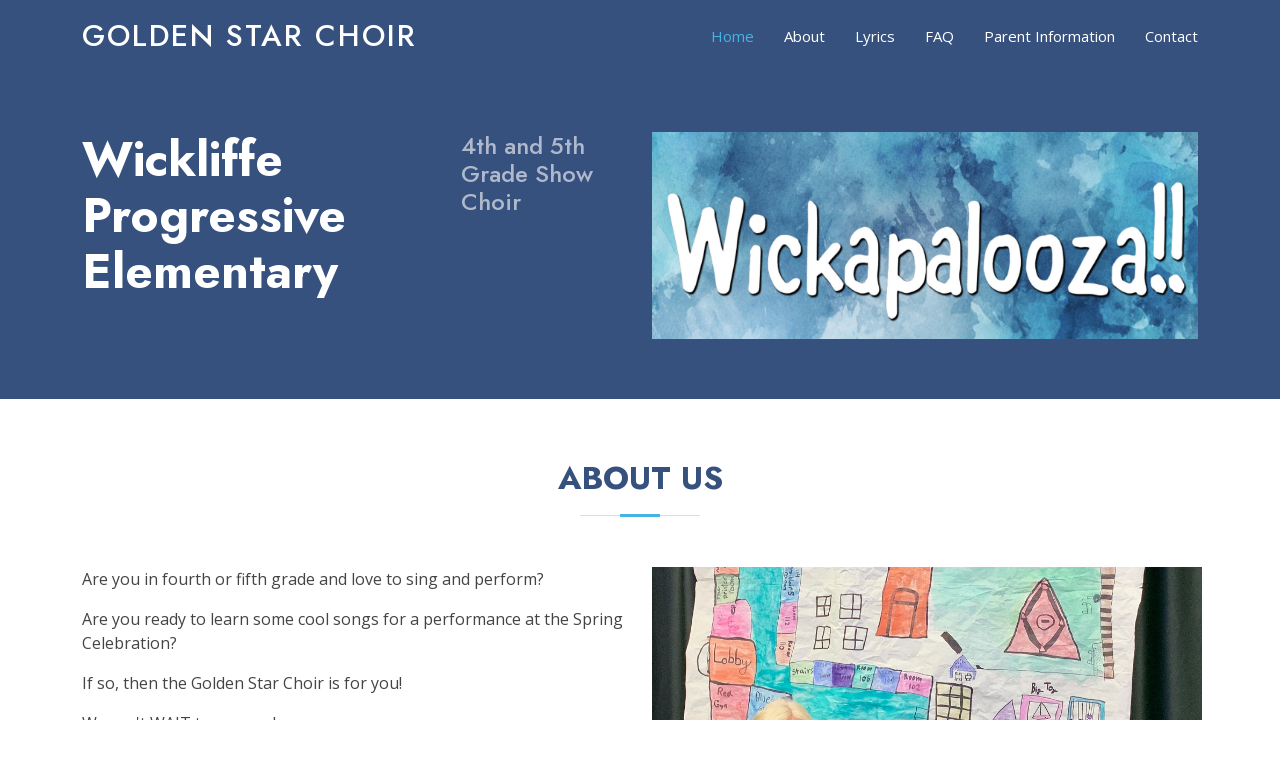

--- FILE ---
content_type: text/html; charset=utf-8
request_url: https://goldenstarchoir.com/
body_size: 3133
content:
<!DOCTYPE html>
<html lang="en">
<head>
    <meta charset="utf-8">
    <meta content="width=device-width, initial-scale=1.0" name="viewport">

    <title>Golden Star Choir</title>
    <meta content="" name="description">
    <meta content="" name="keywords">
    
    <title>Golden Star Choir - </title>

    <!-- Favicons -->
    <link href="/assets/img/favicon.png" rel="icon">
    <link href="/assets/img/apple-touch-icon.png" rel="apple-touch-icon">

    <!-- Google Fonts -->
    <link href="https://fonts.googleapis.com/css?family=Open+Sans:300,300i,400,400i,600,600i,700,700i|Jost:300,300i,400,400i,500,500i,600,600i,700,700i|Poppins:300,300i,400,400i,500,500i,600,600i,700,700i" rel="stylesheet">

    <!-- Vendor CSS Files -->
    <link href="/assets/vendor/aos/aos.css" rel="stylesheet">
    <link href="/assets/vendor/bootstrap/css/bootstrap.min.css" rel="stylesheet">
    <link href="/assets/vendor/bootstrap-icons/bootstrap-icons.css" rel="stylesheet">
    <link href="/assets/vendor/boxicons/css/boxicons.min.css" rel="stylesheet">
    <link href="/assets/vendor/glightbox/css/glightbox.min.css" rel="stylesheet">
    <link href="/assets/vendor/remixicon/remixicon.css" rel="stylesheet">
    <link href="/assets/vendor/swiper/swiper-bundle.min.css" rel="stylesheet">

    <!-- Template Main CSS File -->
    <link href="/assets/css/style.css" rel="stylesheet">

    <!-- =======================================================
    * Template Name: Arsha - v4.7.0
    * Template URL: https://bootstrapmade.com/arsha-free-bootstrap-html-template-corporate/
    * Author: BootstrapMade.com
    * License: https://bootstrapmade.com/license/
    ======================================================== -->
</head>
<body>
    <header id="header" class="fixed-top ">
        <div class="container d-flex align-items-center">
            <h1 class="logo me-auto"><a href="/">Golden Star Choir</a></h1>
            <!-- Uncomment below if you prefer to use an image logo -->
            <!-- <a href="index.html" class="logo me-auto"><img src="assets/img/logo.png" alt="" class="img-fluid"></a>-->
            <nav id="navbar" class="navbar">
                <ul>
                    <li><a class="nav-link scrollto active" href="#hero">Home</a></li>
                    <li><a class="nav-link scrollto" href="#about">About</a></li>
                    <li><a class="nav-link scrollto" href="#lyrics">Lyrics</a></li>
                    <li><a class="nav-link scrollto" href="#faq">FAQ</a></li>
                    <li><a class="nav-link scrollto" href="#parentinfo">Parent Information</a></li>
                    <li><a class="nav-link scrollto" href="#contact">Contact</a></li>
                </ul>
            </nav>
        </div>
    </header>
    <!-- ======= Hero Section ======= -->
    <section id="hero" class="d-flex align-items-center">

        <div class="container">
            <div class="row">
                <div class="col-lg-6 d-flex flex-ccolorfy-content-center pt-4 pt-lg-0 order-1 order-lg-1" data-aos="fade-up" data-aos-delay="200">
                    <h1>Wickliffe Progressive Elementary</h1>
                    <h2>4th and 5th Grade Show Choir</h2>
                </div>
                <div class="col-lg-6 order-2 order-lg-2 hero-img" data-aos="zoom-in" data-aos-delay="200">
                    <img src="/assets/img/hero2.jpg" class="img-fluid" alt="Wickapalooza!">

                   
                </div>
            </div>
        </div>

    </section>
    <main id="main">
        
<!-- ======= About Us Section ======= -->
<section id="about" class="about">
    <div class="container" data-aos="fade-up">

        <div class="section-title">
            <h2>About Us</h2>
        </div>

        <div class="row content">
            <div class="col-lg-6">
                <p>
                    Are you in fourth or fifth grade and love to sing and perform?
                </p>
                <p>
                    Are you ready to learn some cool songs for a performance at the Spring Celebration?
                </p>
                <p>
                    If so, then the Golden Star Choir is for you!  
                </p>
                <p>We can't WAIT to see you!</p>
                <br />
                <p>
                    Love
                </p>
                <p>
                    Mrs. Bennett, Miss Jessica, Mrs. Santilli
                </p>
            </div>
            <div class="col-lg-6 pt-4 pt-lg-0">
                <img src="assets/img/staff.jpg" width="550" />

            </div>
        </div>

    </div>
</section><!-- End About Us Section -->

<section id="parentinfo" class="services section-bg">
    <div class="container" data-aos="fade-up">

        <div class="section-title">
            <h2>Parent Information</h2>
            <p>Below you will find a parent information packet which provides key information such as dates/times of performances & practices.  Additionally, you will find a google doc permission
                slip that must be completed for your child to participate. </p>
        </div>

        <div class="row">
            <div class="col-xl-3 col-md-6 d-flex align-items-stretch" data-aos="zoom-in" data-aos-delay="100">
                <a href="/doc/ChoirLetter2026.pdf" target="_blank">
                    <div class="icon-box">
                        <div class="icon"><i class="bx bxl-dribbble"></i></div>
                        <h4>Choir Information Letter - 2026</h4>
                        <p>This document provides all the specific details you need in one convenient document.</p>
                    </div>
                </a>
            </div>
            <div class="col-xl-3 col-md-6 d-flex align-items-stretch" data-aos="zoom-in" data-aos-delay="100">
            <a href="https://docs.google.com/forms/d/e/1FAIpQLScKy4N4OxfwHgvgikMyblbX__qRBWnuGyPMZvGZCyosYxzleg/viewform?pli=1" target="_blank">
                    <div class="icon-box">
                        <div class="icon"><i class="bx bxl-dribbble"></i></div>
                        <h4>Permission Slip</h4>
                        <p>Please complete this online form to enroll your student in the Golden Star Choir</p>
                    </div>
                </a>
            </div>
        </div>

    </div>
</section>
<section id="lyrics" class="about">

    <div class="container" data-aos="fade-up">

        <div class="section-title">
            <h2>Lyrics</h2>
        </div>

        <div class="row content">
            <section>
    <div class="container" data-aos="fade-up">
        
    <div class="row content">
    
    <h3>Coming Soon!</h3>


    

    </div>
    </div>
</section>

<style type="text/css">
    .modal-dialog {
        max-width: 90%;
    }

</style>


<!-- Welcome To Wickliffe - Lyrics Modal -->
<div class="modal fade" id="welcomeToWickliffeModal" tabindex="-1" aria-labelledby="themeSongMedleyLabel" aria-hidden="true">
    <div class="modal-dialog">
        <div class="modal-content">
            <div class="modal-header">
                <h5 class="modal-title" id="themeSongMedleyLabel">Welcome To Wickliffe</h5>
                <button type="button" class="btn-close" data-bs-dismiss="modal" aria-label="Close"></button>
            </div>
            <div class="modal-body" style="font-weight:bold;">
                <div class="row">
                    <div class="col-6">
                        
                    </div>
                    <div class="col-6">
                        
                    </div>
                </div>
            </div>
            <div class="modal-footer">
                <button type="button" class="btn btn-secondary" data-bs-dismiss="modal">Close</button>
            </div>
        </div>
    </div>
</div>

<!-- When Can I See You Again - Lyrics Modal -->
<div class="modal fade" id="whenCanISeeYouAgainModal" tabindex="-1" aria-labelledby="themeSongMedleyLabel" aria-hidden="true">
    <div class="modal-dialog">
        <div class="modal-content">
            <div class="modal-header">
                <h5 class="modal-title" id="themeSongMedleyLabel">When Can I See You Again</h5>
                <button type="button" class="btn-close" data-bs-dismiss="modal" aria-label="Close"></button>
            </div>
            <div class="modal-body" style="font-weight:bold;">
                <div class="row">
                    <div class="col-6">
                        
                    </div>
                </div>
            </div>
            <div class="modal-footer">
                <button type="button" class="btn btn-secondary" data-bs-dismiss="modal">Close</button>
            </div>
        </div>
    </div>
</div>
            </div>
        </div>
</section>

<section id="dances" class="about">

    <div class="container" data-aos="fade-up">

        <div class="section-title">
            <h2>Dance Steps</h2>
        </div>

        <div class="row content">
            <h3>Coming Soon!</h3>
        </div>
    </div>
</section>

<!-- ======= Frequently Asked Questions Section ======= -->
<section id="faq" class="faq section-bg">
    <div class="container" data-aos="fade-up">
        <div class="section-title">
            <h2>Frequently Asked Questions</h2>                    
        </div>
        <div class="faq-list">
            <ul>
                <li data-aos="fade-up" data-aos-delay="100">
                    <i class="bx bx-help-circle icon-help"></i> <a data-bs-toggle="collapse" class="collapse" data-bs-target="#faq-list-1">When does the choir rehearse? <i class="bx bx-chevron-down icon-show"></i><i class="bx bx-chevron-up icon-close"></i></a>
                    <div id="faq-list-1" class="collapse show" data-bs-parent=".faq-list">
                        <p>The rehearsal schedule will be announced soon.</p>
                    </div>
                </li>
                <li data-aos="fade-up" data-aos-delay="200">
                    <i class="bx bx-help-circle icon-help"></i> <a data-bs-toggle="collapse" data-bs-target="#faq-list-2" class="collapsed">When will the choir perform? <i class="bx bx-chevron-down icon-show"></i><i class="bx bx-chevron-up icon-close"></i></a>
                    <div id="faq-list-2" class="collapse" data-bs-parent=".faq-list">
                        <p>This will be announced soon.</p>
                    </div>
                </li>
            </ul>
        </div>

    </div>
</section>
<!-- End Frequently Asked Questions Section -->


<!-- ======= Contact Section ======= -->
<section id="contact" class="contact">
    <div class="container" data-aos="fade-up">
        <div class="section-title">
            <h2>Contact</h2>
            <p>If you have any questions, comments or concerns not addressed above please feel free to contact us!</p>
        </div>
        <div class="row">
            <div class="col-lg mt-5 mt-lg-0 d-flex align-items-stretch">
                <form action="/home/contactus" method="post" role="form" class="php-email-form">
                    <div class="row">
                        <div class="form-group col-md-6">
                            <label for="name">Your Name</label>
                            <input type="text" name="name" class="form-control" id="name" required>
                        </div>
                        <div class="form-group col-md-6">
                            <label for="name">Your Email</label>
                            <input type="email" class="form-control" name="email" id="email" required>
                        </div>
                    </div>
                    <div class="form-group">
                        <label for="name">Subject</label>
                        <input type="text" class="form-control" name="subject" id="subject" required>
                    </div>
                    <div class="form-group">
                        <label for="name">Message</label>
                        <textarea class="form-control" name="message" rows="10" required></textarea>
                    </div>
                    <div class="my-3">
                        <div class="loading">Loading</div>
                        <div class="error-message"></div>
                        <div class="sent-message">Your message has been sent. Thank you!</div>
                    </div>
                    <div class="text-center"><button type="submit">Send Message</button></div>
                </form>
            </div>

        </div>

    </div>
</section>
<!-- End Contact Section -->



    </main>
    
    <!-- ======= Footer ======= -->
    <footer id="footer">
        <div class="container footer-bottom clearfix">
            <div class="copyright">
            </div>
            <div class="credits">
                <!-- All the links in the footer should remain intact. -->
                <!-- You can delete the links only if you purchased the pro version. -->
                <!-- Licensing information: https://bootstrapmade.com/license/ -->
                <!-- Purchase the pro version with working PHP/AJAX contact form: https://bootstrapmade.com/arsha-free-bootstrap-html-template-corporate/ -->
                Designed by <a href="https://bootstrapmade.com/">BootstrapMade</a>
            </div>
        </div>
    </footer><!-- End Footer -->

    <div id="preloader"></div>
    <a href="#" class="back-to-top d-flex align-items-center justify-content-center"><i class="bi bi-arrow-up-short"></i></a>
    
    
<!-- Vendor JS Files -->
    <script src="https://code.jquery.com/jquery-3.6.3.min.js"></script>
    <script src="/assets/vendor/aos/aos.js"></script>
    <script src="/assets/vendor/bootstrap/js/bootstrap.bundle.min.js"></script>
    <script src="/assets/vendor/glightbox/js/glightbox.min.js"></script>
    <script src="/assets/vendor/isotope-layout/isotope.pkgd.min.js"></script>
    <script src="/assets/vendor/swiper/swiper-bundle.min.js"></script>
    <script src="/assets/vendor/waypoints/noframework.waypoints.js"></script>
    <script src="/assets/vendor/php-email-form/validate.js"></script>

    <!-- Template Main JS File -->
<script src="/assets/js/main.js"></script>

    
</body>

</html>